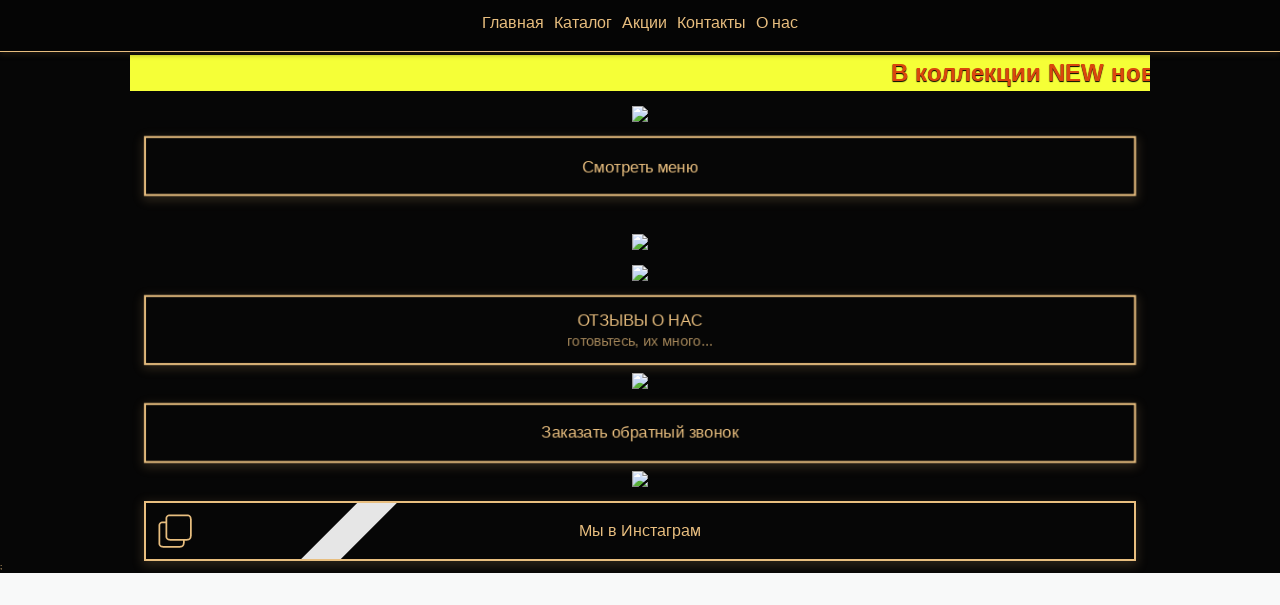

--- FILE ---
content_type: text/html; charset=utf-8
request_url: https://probrunchkhv.ru/p/584f63/
body_size: 3450
content:
<!DOCTYPE html> <html prefix="og: http://ogp.me/ns#" lang="ru" data-format-date="d.m.Y" data-format-datetime="d.m.Y H:i"> <head> <title>Информация о Pro Brunch</title>  <meta name=description content="Телефон/WA/адрес/инстаграм/вконтакте/телеграмм Pro Brunch
Скачать Brunch Go"/>  <meta name=viewport content="width=device-width, user-scalable=no, initial-scale=1, maximum-scale=1, shrink-to-fit=no"/> <meta name=HandheldFriendly content=true> <meta http-equiv=Content-Type content='text/html; charset=utf-8'>     <link type='text/css' rel=stylesheet href='/s/css/frontend.css?1.2.9858'>      <link rel=icon href="https://taplink.st/a/8/3/0/7/214970.jpg">  <link rel=apple-touch-icon sizes=300x300 href="https://taplink.st/a/8/3/0/7/214970.jpg"/>  <link rel=canonical href="https://probrunchkhv.ru/p/584f63/"/> <meta name=format-detection content="telephone=no"/> <meta name=referrer content=always> <link rel=image_src href="https://taplink.st/a/8/3/0/7/214970.jpg"/> <meta property="og:image" content="https://taplink.st/a/8/3/0/7/214970.jpg"> <meta property="og:type" content=website /> <meta property="og:title" content="Информация о Pro Brunch"/> <meta property="og:description" content="Телефон/WA/адрес/инстаграм/вконтакте/телеграмм Pro Brunch
Скачать Brunch Go"/> <meta property="og:url" content="https://probrunchkhv.ru/p/584f63/"/> <meta property="og:site_name" content="probrunchkhv.ru"/> <meta name="yandex-verification" content="b41f88d542a7a558" /><meta name="facebook-domain-verification" content="zm4qefxfxuw4afczvj8rqjqkrd6z7j" /><link rel="manifest" href="/797fc5b42181488.webmanifest"> </head> <body> <div class="main base-theme main-theme">    <style> html {min-height: 100%}</style> <script>
	window.account = {"account_id":2508902,"language_id":1,"language_code":"ru","language_code_account":"ru","main_page_id":2521682,"profile_id":2181488,"is_hidelink":1,"is_plus":0,"is_trial":0,"is_full_trial":0,"tariff_current":"business","utc_timezone":10,"currency_id":1,"plan_until":1763596800,"nickname":null,"has_nickname":0,"theme":{"heading":{"color":"#e8be7f","weight":0,"brightness":"light","bg":null,"gradient":null},"screen":{"color":"#e8be7f","bg":null,"gradient":null,"weight":"200"},"avatar":{"title":{"color":"#e8be7f"},"bio":{"color":"#e8be7f"}},"link":{"bg":"#e8be7f","color":"#e8be7f","subtitle":{"color":"#e8be7f"},"shadow":{"y":3,"b":10,"s":2,"color":"#b99464"},"radius":0,"hover":"2","transparent":100},"bg":{"position":"50% 0%","repeat":"no-repeat","size":"width","picture":null,"height":3983,"color":"#060606"},"block":{"pictures":{"title":"#e8be7f","text":"#e8be7f","button_text":"#e8be7f","bg":"#060606","nav":"#bd9a68"}}},"menu":null,"menu_items":null,"profile_link":"https://probrunchkhv.ru","addons":{"codes":[{"cb":"yandexMetrikaInit","cookie":"analytics","data":{"id":44929738,"simple":true}},{"cb":"vkontaktePixelInit","cookie":"target","data":{"id":"VK-RTRG-1325275-bGr1b"}},{"cb":"yandexMetrikaInit","cookie":"analytics","data":{"clickmap":"true","webvisor":"true","trackLinks":"true","accurateTrackBounce":"true","id":"69037117","customer":true}}]},"locales":{"pages":"ru"},"avatar":{"path":"8/3/0/7/","title":"","bio":"","a":"65:jpg?26","is_hide_text":1},"currency":{"title":"₽","code":"RUB","format":"%p %c","precision":0},"products":[],"username":null,"current_page_id":5787491,"widgets":[],"custom_domain":"probrunchkhv.ru","domain":"taplink.ru","client":{"country":"us","timestamp":1762183651},"locale":{"formats":{"date":"d.m.Y"},"current":"ru","direction":"ltr"},"number":{"decimal":".","thousands":" ","precision":2},"weight":{"decimal":".","thousands":" ","precision":3},"ts":"800d3603","html":"<!-- Yandex.Metrika counter -->\n<script type=\"text/javascript\" >\n   (function(m,e,t,r,i,k,a){m[i]=m[i]||function(){(m[i].a=m[i].a||[]).push(arguments)};\n   m[i].l=1*new Date();k=e.createElement(t),a=e.getElementsByTagName(t)[0],k.async=1,k.src=r,a.parentNode.insertBefore(k,a)})\n   (window, document, \"script\", \"https://mc.yandex.ru/metrika/tag.js\", \"ym\");\n\n   ym(69037117, \"init\", {\n        clickmap:true,\n        trackLinks:true,\n        accurateTrackBounce:true,\n        webvisor:true\n   });\n<\/script>\n<noscript><div><img src=\"https://mc.yandex.ru/watch/69037117\" style=\"position:absolute; left:-9999px;\" alt=\"\" /></div></noscript>\n<!-- /Yandex.Metrika counter -->\n;\n\n<style>\n.block-banner, .block-html {\nmargin: -7px -14px!important;\n}\n</style>\n\n<style>\n.section-main>div {\n    padding: 0px !important;\n}\n</style>\n\n<style>\n.button.is-primary, .button.is-success {\n    background-color: #e8be7f!important;\n    color: #060606!important;\n}\n.button.is-primary:hover, .button.is-success:hover {\n    background-color: #b8040e!important;\n    color: #f5f5f5!important;\n}\n</style>\n\n<style>\n.collection-item.button.active.in {\n background-color: #e8be7f !important;\n /*background-blend-mode: normal;*/\n}\n.theme-main.is-light .collection-bar .button, .theme-main.is-light .collection-bar .button:hover {\n    background: #b8040e;\n  color: #f5f5f5;\n}\n</style>\n\n\n<a href=\"https://api.whatsapp.com/send?phone=\n79990847475&text=Здравствуйте!%20Интересуют%20ваши%20услуги.\" id=\"wa__toggle\">\n  <div class=\"circlephone\" style=\"transform-origin: center;\"></div>\n  <div class=\"circle-fill\" style=\"transform-origin: center;\"></div>\n  <div class=\"img-circle\" style=\"transform-origin: center;\">\n\t<div class=\"img-circleblock\" style=\"transform-origin: center;\"></div>\n  </div></a>\n<style type=\"text/css\">\n <style type=\"text/css\">  \n.slider-has-link .picture-container, .slider-has-link .picture-container:before, .slider-has-text .picture-container, .slider-has-text .picture-container:before {\n    border-radius: 5px !important;\n}\n  \n  .slider-slide-link, .slider-slide-link:active, .slider-slide-link:hover, .slider-slide-link:link, .slider-slide-link:visited {\n    background: #e8be7f;\n    border-color: transparent !important;\n    border-radius: 50px;\n    font-size: 2em;\n    color: #e8be7f !important;\n    margin-top: 0px !important;\n}\n  \n.slider-dot {\n    background-color: #e8be7f;\n    border-radius: 50%;\n}\n  \n.slider-dot.active {\n    background-color: #e8be7f;\n}\n</style>\n\n\n\n<style>\n* {\n  -webkit-tap-highlight-color: transparent;\n}\n</style>\n\n<script type=\"text/javascript\">\n    document.ondragstart = select;\n    // запрет на перетаскивание\n    document.onselectstart = select;\n    // запрет на выделение элементов страницы\n    document.oncontextmenu = select;\n    // запрет на выведение контекстного меню\n    function noselect() {return false;}\n<\/script>\n\n<div class=\"nav2\">\n<a href=\"https://probrunchkhv.ru\">Главная</a>\n<a href=\"https://probrunchkhv.ru/m/\">Каталог</a>\n<a href=\"https://probrunchkhv.ru/p/584c5d/\">Акции</a>\n<a href=\"https://probrunchkhv.ru/p/5850e9/\">Контакты</a>\n<a href=\"https://probrunchkhv.ru/p/584f63/\">О нас</a>\n<style type=\"text/css\">\nbody { margin: 52px 0; }\n\n.nav2 {\nposition: fixed;\ndisplay: flex;\nalign: center;\njustify-content: center;\npadding: 0 0;\nbackground-color: rgba(6,6,6, 0.95);\nbox-shadow: 0 3px 5px 0 rgba(59,45,25,0.4);\ntop: 0; left: 0; right: 0;\nmargin-left: auto;\nmargin-right: auto;\nheight: 52px;\nborder-bottom: 1px solid #e8be7f;\nz-index: 9999;\n}\n \n.nav2 a {\nfont-size: 16px;\nlist-style: none;\ntext-decoration: none;\ncolor: #e8be7f !important;\nfloat: left;\npadding: 11px 5px;\n}\n \n.nav2 a:hover {\nbackground: #060606;\ncolor: #e8be7f;!important;\nheight: 52px;\n}\n </style></div>\n"};
	window.data = {"page_id":5787491,"fields":[{"section":null,"items":[{"block_type_name":"text","block_type_id":1,"is_visible":true,"options":{"text":"<font color=\"#000000\">1\n‌</font>"},"block_id":"e86d4b8080df11edaab3ac1f6bd74bd8","addon_target":null},{"block_id":72563474,"options":{"html":"<marquee scrollamount=\"6\" bgcolor=\"#F5FF37\" style=\"color: #D9470D; font-size: 24px; font-weight: bolder; line-height: 150%; text-shadow: #000000 0px 1px 1px;\">В коллекции NEW новые позиции. Зацените!</marquee>"},"block_type_id":7,"block_type_name":"html","is_visible":1,"addon_target":null},{"block_id":41082887,"options":{"html":"<center> \n\n<img src=\"https://i.ibb.co/x3n7xS2/9-cut-photo-ru-4.png\" width=\"800\"> \n\n</center> "},"block_type_id":7,"block_type_name":"html","is_visible":1,"addon_target":null},{"block_id":41083067,"options":{"title":"Смотреть меню","type":"market","value":null,"animation":"pulse"},"block_type_id":2,"block_type_name":"link","is_visible":1,"addon_target":["form","link"],"stat":"547c12"},{"block_id":41084438,"options":{"icon":-1},"block_type_id":5,"block_type_name":"break","is_visible":1,"addon_target":null},{"block_id":41084351,"options":{"html":"<center> \n\n<img src=\"https://i.ibb.co/0hDGWYH/10-cut-photo-ru-4.png\" width=\"800\"> \n\n</center> "},"block_type_id":7,"block_type_name":"html","is_visible":1,"addon_target":null},{"block_id":41115641,"options":{"html":"<center> \n\n<img src=\"https://i.ibb.co/YpLmwRV/1-cut-photo-ru.png\" width=\"800\"> \n\n</center> "},"block_type_id":7,"block_type_name":"html","is_visible":1,"addon_target":null},{"block_id":77415943,"options":{"title":"ОТЗЫВЫ О НАС","subtitle":"готовьтесь, их много...","type":"page","value":"e54933","animation":"tada","design":{"on":0}},"block_type_id":2,"block_type_name":"link","is_visible":1,"addon_target":["form","link"],"stat":"c80cfe"},{"block_id":77415946,"options":{"html":"<center> \n\n<img src=\"https://i.ibb.co/YpLmwRV/1-cut-photo-ru.png\" width=\"800\"> \n\n</center> "},"block_type_id":7,"block_type_name":"html","is_visible":1,"addon_target":null},{"block_id":41084501,"options":{"title":"Заказать обратный звонок","type":"page","value":"3a4180","animation":"pulse"},"block_type_id":2,"block_type_name":"link","is_visible":1,"addon_target":["form","link"],"stat":"20ab90"},{"block_id":77415945,"options":{"html":"<center> \n\n<img src=\"https://i.ibb.co/YpLmwRV/1-cut-photo-ru.png\" width=\"800\"> \n\n</center> "},"block_type_id":7,"block_type_name":"html","is_visible":1,"addon_target":null},{"block_id":42325427,"options":{"title":"Мы в Инстаграм","value":"https://www.instagram.com/pro_brunch_khv/","animation":"blink","thumb":{"t":"i","i":"tabler/box-multiple"}},"block_type_id":2,"block_type_name":"link","is_visible":1,"addon_target":["form","link"],"stat":"4df43c"}]}],"options":{"max_width":"xl"}};
</script> <script type='text/javascript' src='/s/js/frontend.js?1.2.9858'></script> <div class="page vue"> <router-view></router-view> </div> </div> </body> </html>

--- FILE ---
content_type: image/svg+xml
request_url: https://probrunchkhv.ru/s/icons/tabler/box-multiple.svg
body_size: 92
content:
<svg xmlns="http://www.w3.org/2000/svg" width="24" height="24" viewbox="0 0 24 24" stroke-width="1" stroke="#000" fill="none" stroke-linecap="round" stroke-linejoin="round"><rect x="7" y="3" width="14" height="14" viewbox="0 0 14 14" rx="2"/><path d="M17 17v2a2 2 0 0 1-2 2H5a2 2 0 0 1-2-2V9a2 2 0 0 1 2-2h2"/></svg>